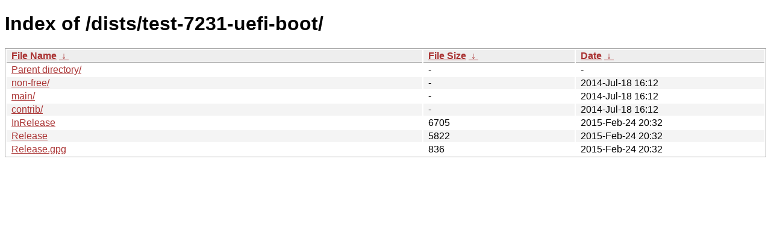

--- FILE ---
content_type: text/html
request_url: http://new.tails.boum.org/dists/test-7231-uefi-boot/?C=S&O=D
body_size: 2153
content:
<!DOCTYPE html><html><head><meta http-equiv="content-type" content="text/html; charset=utf-8"><meta name="viewport" content="width=device-width"><style type="text/css">body,html {background:#fff;font-family:"Bitstream Vera Sans","Lucida Grande","Lucida Sans Unicode",Lucidux,Verdana,Lucida,sans-serif;}tr:nth-child(even) {background:#f4f4f4;}th,td {padding:0.1em 0.5em;}th {text-align:left;font-weight:bold;background:#eee;border-bottom:1px solid #aaa;}#list {border:1px solid #aaa;width:100%;}a {color:#a33;}a:hover {color:#e33;}</style>

<title>Index of /dists/test-7231-uefi-boot/</title>
</head><body><h1>Index of /dists/test-7231-uefi-boot/</h1>
<table id="list"><thead><tr><th style="width:55%"><a href="?C=N&amp;O=A">File Name</a>&nbsp;<a href="?C=N&amp;O=D">&nbsp;&darr;&nbsp;</a></th><th style="width:20%"><a href="?C=S&amp;O=A">File Size</a>&nbsp;<a href="?C=S&amp;O=D">&nbsp;&darr;&nbsp;</a></th><th style="width:25%"><a href="?C=M&amp;O=A">Date</a>&nbsp;<a href="?C=M&amp;O=D">&nbsp;&darr;&nbsp;</a></th></tr></thead>
<tbody><tr><td class="link"><a href="../?C=S&amp;O=D">Parent directory/</a></td><td class="size">-</td><td class="date">-</td></tr>
<tr><td class="link"><a href="non-free/?C=S&amp;O=D" title="non-free">non-free/</a></td><td class="size">-</td><td class="date">2014-Jul-18 16:12</td></tr>
<tr><td class="link"><a href="main/?C=S&amp;O=D" title="main">main/</a></td><td class="size">-</td><td class="date">2014-Jul-18 16:12</td></tr>
<tr><td class="link"><a href="contrib/?C=S&amp;O=D" title="contrib">contrib/</a></td><td class="size">-</td><td class="date">2014-Jul-18 16:12</td></tr>
<tr><td class="link"><a href="InRelease" title="InRelease">InRelease</a></td><td class="size">               6705</td><td class="date">2015-Feb-24 20:32</td></tr>
<tr><td class="link"><a href="Release" title="Release">Release</a></td><td class="size">               5822</td><td class="date">2015-Feb-24 20:32</td></tr>
<tr><td class="link"><a href="Release.gpg" title="Release.gpg">Release.gpg</a></td><td class="size">                836</td><td class="date">2015-Feb-24 20:32</td></tr>
</tbody></table></body></html>